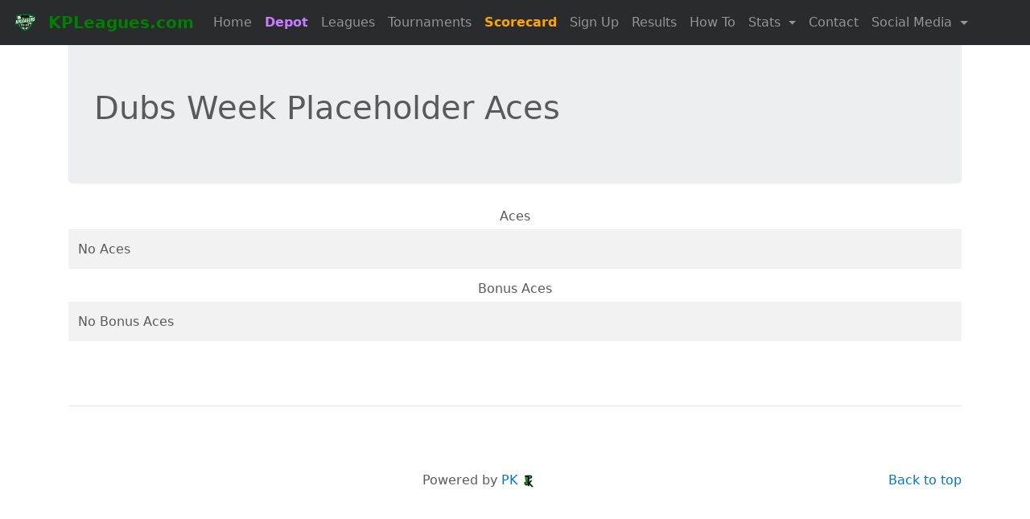

--- FILE ---
content_type: text/html; charset=UTF-8
request_url: https://kpleagues.com/aces.php?week=1004
body_size: 3324
content:
<!DOCTYPE html>

<html lang="en">
  <head>
    <meta charset="utf-8">
    <meta name="viewport" content="width=device-width, initial-scale=1, shrink-to-fit=no">
    <meta name="description" content="KPLeagues.com">
    <meta name="author" content="Patrick Kelly">
    <meta property="og:image" content="img/hole8_____.jpg">
    <link rel="icon" href="img/favicon.ico">

    <title>Aces - Kaposia Leagues</title>

    <!-- Bootstrap core CSS -->
    <link href="css/bootstrap.min.css" rel="stylesheet">

    <!-- Custom styles for this template -->
    <link href="css/carousel.css" rel="stylesheet">
  </head>
  <body>

  <nav class="navbar navbar-toggleable-md navbar-inverse fixed-top bg-inverse">
  <button class="navbar-toggler navbar-toggler-right" type="button" data-toggle="collapse" data-target="#navbarCollapse" aria-controls="navbarCollapse" aria-expanded="false" aria-label="Toggle navigation">
    <span class="navbar-toggler-icon"></span>
  </button>
  <a class="navbar-brand" href="index.php">
    <img src="img/kpleagues_badge.png" height="30" alt="KPLeagues" class="d-inline-block align-top mr-2">
    <span style="color:green; font-weight: bold;">KPLeagues.com</span>
  </a>
  <div class="collapse navbar-collapse" id="navbarCollapse">
    <ul class="navbar-nav mr-auto">
      <li class="nav-item">
        <a class="nav-link" href="index.php">Home</a>
      </li>
      <li class="nav-item">
        <a class="nav-link" style="color:#C77DFF; font-weight: bold;" href="https://depot.kpleagues.com" target="_blank">Depot</a>
      </li>
      <li class="nav-item">
        <a class="nav-link" href="leagues">Leagues</a>
      </li>
      <li class="nav-item">
        <a class="nav-link" href="tournaments">Tournaments</a>
      </li>
      <!-- <li> -->
              <a class="nav-link" style="color:orange; font-weight: bold;" href="https://www.dgscores.app">Scorecard</a>
            <!-- </li> -->
      <li class="nav-item">
        <a class="nav-link" href="schedule">Sign Up</a>
      </li>
      <li class="nav-item">
        <a class="nav-link" href="results">Results</a>
      </li>

      <li class="nav-item">
        <a class="nav-link" href="howto">How To</a>
      </li>
      <!-- style="color:orange"  -->
      <!-- <li class="nav-item">
            <a class="nav-link" href="https://buy.stripe.com/9AQ6pRbFNeUgbzabIJ">McBeth Foundation</a>
          </li> -->

      
      <!-- <li class="nav-item">
            <a style="color:orange" class="nav-link" href="forgottenaces">Forgotten Aces: New Years</a>
          </li> -->
      
      <!-- <li class="nav-item">
            <a class="nav-link" href="top100">Top 100</a>
          </li> -->


      <!-- dropdown menu -->
      <!-- should have label "Stats" -->
      <!-- should have links "Top 100" and "Ratings" -->
      <li class="nav-item dropdown">
        <a class="nav-link dropdown-toggle" href="#" id="navbardrop" data-toggle="dropdown">
          Stats
        </a>
        <div class="dropdown-menu">
          <a class="dropdown-item" href="player_search">Player Search</a>
          <a class="dropdown-item" href="top100">Top 100</a>
          <a class="dropdown-item" href="ratings_updates">Ratings</a>
          <a class="dropdown-item" href="ace_leaders">Ace Leaders</a>
        </div>
      </li>



      <!-- <li class="nav-item">
            <a class="nav-link" href="sponsors.php">Sponsors</a>
          </li> -->
      <li class="nav-item">
        <a class="nav-link" href="contact.php">Contact</a>
      </li>





                            <li class="nav-item dropdown">
            <a class="nav-link dropdown-toggle" href="#" id="navbardrop" data-toggle="dropdown">
              Social Media
            </a>
            <div class="dropdown-menu">
            <a class="dropdown-item" href="https://www.instagram.com/pk_discgolf/">Instagram</a>
             <a class="dropdown-item" href="https://www.youtube.com/channel/UC3Qu0FYAsPV-gQETbEpDDJw">YouTube</a>
             <a class="dropdown-item" href="https://www.facebook.com/groups/226392048453791">Facebook</a>

            </div>
          </li>
    </ul>
  </div>
</nav>
<!-- <div class="container">
        <div class="alert alert-success" role="alert">
          <h6>KP Winter Wing-It</h6>
            <li><a href="https://www.discgolfscene.com/tournaments/KP_Winter_Wing_It_2023/">Payouts (DGScene)</a></li>
            <li><a href="https://www.pdga.com/tour/event/65503">Results (PDGA)</a></li> -->
<!-- <li>Caddy Book - <a href="caddybook.php?id=178">Orange/Longs (Round 1)</a></li> -->
<!-- <li>Caddy Book - <a href="caddybook.php?id=179">Green/Shorts (Round 2)</a></li> -->

<!-- <br> -->
<!-- <li><a href="https://www.discgolfscene.com/tournaments/KP_Winter_Wing_It_2023">Payouts</a></li>         
            <li><a href="https://www.pdga.com/tour/event/65503">PDGA Results</a></li> -->
<!-- <br> -->
<!-- <li><a href="https://www.pdga.com/apps/tournament/live/event?eventId=65503&view=Scores&division=All&round=1">View Live Scores</a></li>
            <li><a href="https://www.pdga.com/scores">PDGA Scoring Page (Access Code: wingit)</a></li> -->

<!-- </div> 
      </div> -->






<!-- <div class="container">
      <div class="alert alert-success" role="alert">
      <h5>MNJDGC 2024</h5>
            <li><a href="https://www.pdga.com/apps/tournament/live/event?eventId=77160&view=Scores&division=All&round=1">View Live Scores</a></li>
            <li><a href="https://www.pdga.com/score">Enter Scores (Access Code: kpleagues)</a></li>
            <li><a href="https://www.discgolfscene.com/tournaments/MN_Disc_Golf_Junior_Championships_2024_FREE">Disc Golf Scene Registration</a></li>          
            <li><a href="https://www.pdga.com/tour/event/77160">PDGA (Hole assignments)</a></li>
            <br>
            Caddy Books
            <li><a href="caddybook.php?id=247">First Calvary Baptist 20 (MJ12,MJ10)</a></li>
            <li><a href="caddybook.php?id=154">Valley Red (MJ12, MJ10)</a> (Short Tee to Veteran)</li>
            <li><a href="caddybook.php?id=155">Valley Purple (FJ18,FJ15,FJ12,FJ10)</a> (Short Tee to Mach)</li>
            <li><a href="caddybook.php?id=271">Valley Magenta (FJ10,MJ8,FJ8,MJ6,FJ6)</a> (Whiskers(natural) tee to Mach)</li>
      </div>
  </div> -->



<!-- <br>
<div class="container animate__animated animate__heartBeat text-center animate__repeat-1">
  <div class="alert alert-danger" role="alert">
    <h1>Derelict Alert</h1>
    <h6>Derelict League this week has been cancelled Friday 5/16</h6>
  </div>
</div>
<br>
<div class="container animate__animated animate__heartBeat text-center animate__repeat-1">
  <div class="alert alert-danger" role="alert">
    <h1>Preserve Glow Alert</h1>
    <h6>Preserve Glow this week has been cancelled Friday 5/16</h6>
  </div>
</div> -->
<!-- <br>
<div class="container animate__animated animate__heartBeat text-center animate__repeat-1">
  <div class="alert alert-danger" role="alert">
    <h1>Surly Alert</h1>
    <h6>Due to Surly weather, the first week of Surly will be on Thursday 3/20. 5-8pm.</h6>
  </div>
</div> -->

<!-- <div class="container">
      <div class="alert alert-success" role="alert">
      <h6>KP Fall Fling - September 7th, 2024</h6>
        <ul>
        
        <li>A 2 round, Shotgun Start tournament</li>
        <li><a href="https://www.discgolfscene.com/tournaments/KPLeagues_Fall_Fling_2024/register" target="_new">Register HERE</a><br></li>
      </div>
  </div> -->

<!-- <div class="container animate__animated animate__heartBeat text-center animate__repeat-3">
    <div class="alert alert-danger" role="alert">
      <h4><a href="https://dgscores.app/">Putting Scorecard</a></h4>
    </div>
  </div> -->
<!-- <div class="container animate__animated animate__heartBeat text-center animate__repeat-1">
          <div class="alert alert-danger" role="alert">
          <h1>Putting Alert</h1>
          <h6>Due to severe weather, Putting League this week has been cancelled</h6>
          </div>
      </div> -->
<!-- <div class="container animate__animated animate__heartBeat text-center animate__repeat-1">
      <div class="alert alert-success" role="alert">
        <h4>Donate to the <a href="https://buy.stripe.com/9AQ6pRbFNeUgbzabIJ">Paul McBeth Foundation</a></h4>
          <small>Select "Quantity" for total dollars</small>
      </div>
  </div> -->
<div class="container">



     <!-- php for prize build table -->
       <div class="jumbotron">
    <h1>Dubs Week Placeholder Aces</h1>
  </div><h6><center>Aces</center></h6><table class="table table-striped"><tr><td>No Aces</td></tr></table><h6><center>Bonus Aces</center></h6><table class="table table-striped"><tr><td>No Bonus Aces</td></tr></table>    <!== end php for layout build table -->

<hr class="featurette-divider">

      <!-- FOOTER -->
      <footer>
        <p class="float-right"><a href="#">Back to top</a></p>
        <p style="text-align: center">
    Powered by 
    <a href="contact">
        PK
        <img src="img/pk_footer.png">
    </a>
</p>      </footer>

    </div><!-- /.container -->


    <!-- Bootstrap core JavaScript
    ================================================== -->
    <!-- Placed at the end of the document so the pages load faster -->


    <script src="https://code.jquery.com/jquery-3.1.1.slim.min.js" integrity="sha384-A7FZj7v+d/sdmMqp/nOQwliLvUsJfDHW+k9Omg/a/EheAdgtzNs3hpfag6Ed950n" crossorigin="anonymous"></script>

    <!--THIS NEEDS TO BE MODIFIED?!?!-->
    <script>window.jQuery || document.write('<script src="../../assets/js/vendor/jquery.min.js"><\/script>')</script>

    <script src="https://cdnjs.cloudflare.com/ajax/libs/tether/1.4.0/js/tether.min.js" integrity="sha384-DztdAPBWPRXSA/3eYEEUWrWCy7G5KFbe8fFjk5JAIxUYHKkDx6Qin1DkWx51bBrb" crossorigin="anonymous"></script>

    <script src="js/bootstrap.min.js"></script>


    
    <!-- IE10 viewport hack for Surface/desktop Windows 8 bug -->
    <script src="js/ie10-viewport-bug-workaround.js"></script>
  </body>
</html>
